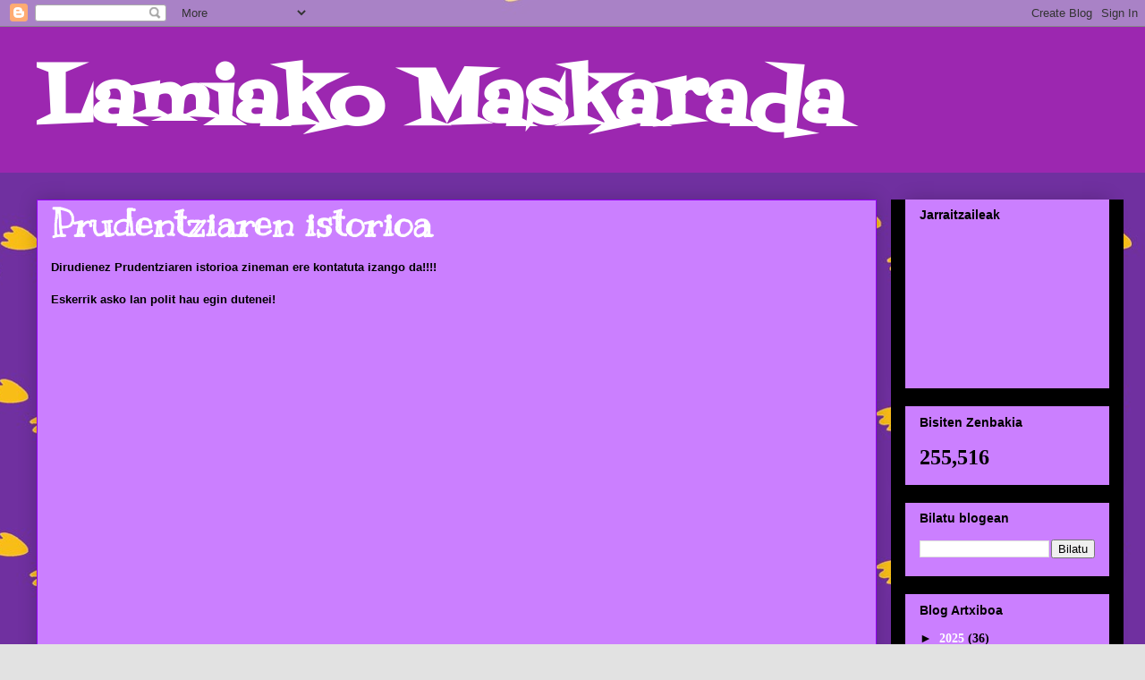

--- FILE ---
content_type: text/html; charset=UTF-8
request_url: https://lamiakomaskarada.blogspot.com/b/stats?style=BLACK_TRANSPARENT&timeRange=ALL_TIME&token=APq4FmCzoX2rZRtos1kaZMrjiP9LNtNaYx1dcNwl4z47l7mDtKJCqzLsCukrEm7klh3kFEIBvKup2kRc9vdICkFo1Aw0q6B4rA
body_size: -21
content:
{"total":255516,"sparklineOptions":{"backgroundColor":{"fillOpacity":0.1,"fill":"#000000"},"series":[{"areaOpacity":0.3,"color":"#202020"}]},"sparklineData":[[0,5],[1,2],[2,23],[3,3],[4,4],[5,4],[6,5],[7,6],[8,1],[9,2],[10,99],[11,28],[12,7],[13,4],[14,13],[15,55],[16,5],[17,12],[18,5],[19,6],[20,27],[21,8],[22,3],[23,44],[24,3],[25,3],[26,61],[27,2],[28,7],[29,8]],"nextTickMs":3600000}